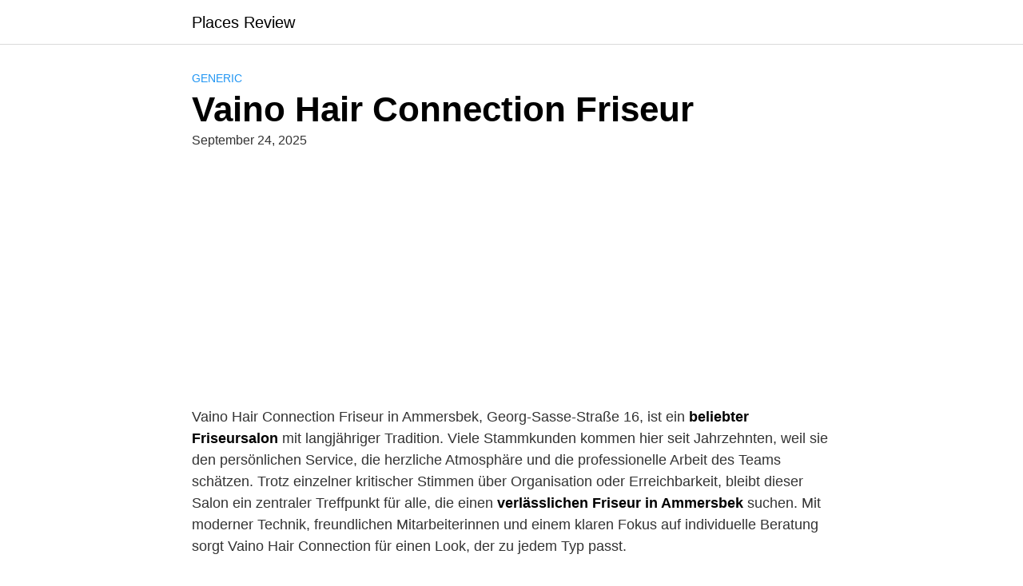

--- FILE ---
content_type: text/html; charset=utf-8
request_url: https://www.google.com/recaptcha/api2/aframe
body_size: 266
content:
<!DOCTYPE HTML><html><head><meta http-equiv="content-type" content="text/html; charset=UTF-8"></head><body><script nonce="XDZdpb2dPpdwdEBLOo--WA">/** Anti-fraud and anti-abuse applications only. See google.com/recaptcha */ try{var clients={'sodar':'https://pagead2.googlesyndication.com/pagead/sodar?'};window.addEventListener("message",function(a){try{if(a.source===window.parent){var b=JSON.parse(a.data);var c=clients[b['id']];if(c){var d=document.createElement('img');d.src=c+b['params']+'&rc='+(localStorage.getItem("rc::a")?sessionStorage.getItem("rc::b"):"");window.document.body.appendChild(d);sessionStorage.setItem("rc::e",parseInt(sessionStorage.getItem("rc::e")||0)+1);localStorage.setItem("rc::h",'1769750851095');}}}catch(b){}});window.parent.postMessage("_grecaptcha_ready", "*");}catch(b){}</script></body></html>